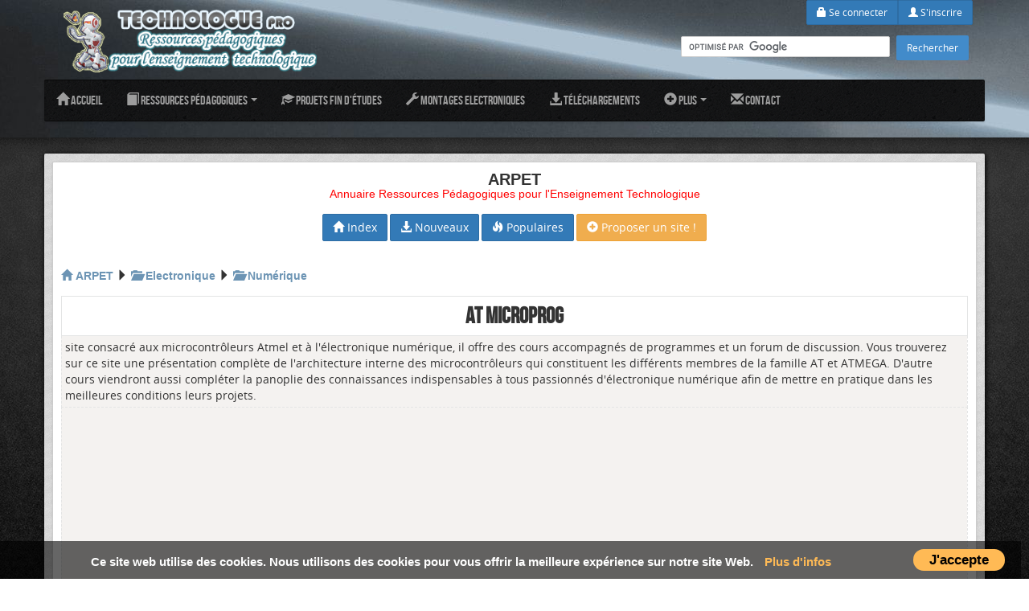

--- FILE ---
content_type: text/html; charset=UTF-8
request_url: https://www.technologuepro.com/annuaire/electronique-1/numerique-3/at-microprog-138.html
body_size: 7067
content:
<!DOCTYPE html>
<html lang="fr" prefix="og: http://ogp.me/ns#">
<head>
<title>AT Microprog</title>
<meta name="keywords" content=" Atmel, AVR, microcontroleur, microprocesseur, ATmega, cours, électronique numérique, montage électronique" />
<meta name="Description" content="site consacré aux microcontrôleurs Atmel et à l'électronique numérique, il offre des cours accompagnés de programmes et un forum de discussion. Vous trouverez sur ce site une présentation complète de l'architecture interne des microcontr�..." />
<link rel="canonical" href="https://www.technologuepro.com/annuaire/electronique-1/numerique-3/at-microprog-138.html" />
<link rel="alternate" type="application/rss+xml" title="Ressources Pédagogiques pour l'Enseignement Technologique" href="https://feedproxy.google.com/arpet" />
		<meta property="og:site_name" content="Technologue Pro" />
		<meta name="viewport" content="width=device-width"/>
		<meta http-equiv="X-UA-Compatible" content="IE=edge,chrome=1"/>
		<meta http-equiv="Content-Type" content="text/html; charset=UTF-8" />
		<meta http-equiv="Content-Language" content="fr" />
				<link href="//www.technologuepro.com/themes/new/css/bootstrap.min.css" rel="stylesheet" media="screen">
		<link href="//www.technologuepro.com/themes/new/css/font-awesome.min.css" rel="stylesheet" media="screen">
		<link href="//www.technologuepro.com/themes/new/style.css" rel="stylesheet" media="screen">
		<link href="//www.technologuepro.com/themes/new/css/fonts.css" rel="stylesheet" media="screen">
		<script src="//www.technologuepro.com/themes/new/js/jquery.js" type="9cc68c5ab82a0504fcf0d561-text/javascript"></script>
		<script src="//www.technologuepro.com/themes/new/js/bootstrap.min.js" type="9cc68c5ab82a0504fcf0d561-text/javascript"></script>
		<script src="//www.technologuepro.com/themes/new/js/holder.js" type="9cc68c5ab82a0504fcf0d561-text/javascript"></script>
		<script type="9cc68c5ab82a0504fcf0d561-text/javascript" src="//www.technologuepro.com/js/infobulle-Clock.js"></script>
				<link rel="shortcut icon"  type="image/x-icon" href="//www.technologuepro.com/images/favicon.ico" />
        <link rel="icon"  type="image/x-icon" href="//www.technologuepro.com/images/favicon.ico" />

		<!-- HTML5 shim and Respond.js IE8 support of HTML5 elements and media queries -->
		<!--[if lt IE 9]>
		<script src="//www.technologuepro.com/themes/new/js/html5shiv.js"></script>
		<script src="//www.technologuepro.com/themes/new/js/respond.min.js"></script>
		<![endif]-->
<script type="9cc68c5ab82a0504fcf0d561-text/javascript">
  var _gaq = _gaq || [];
  _gaq.push(['_setAccount', 'UA-3110542-1']);
  _gaq.push(['_trackPageview']);

  (function() {
    var ga = document.createElement('script'); ga.type = 'text/javascript'; ga.async = true;
    ga.src = ('https:' == document.location.protocol ? 'https://ssl' : 'http://www') + '.google-analytics.com/ga.js';
    var s = document.getElementsByTagName('script')[0]; s.parentNode.insertBefore(ga, s);
  })();

</script>
<script type="9cc68c5ab82a0504fcf0d561-text/javascript">
jQuery(document).ready(function(){	
	$('[rel=tooltip]').tooltip();
	$('img').tooltip();	
	$('big:eq(0)').css({"font-family":"bebas_neueregular","font-size":"200%","text-transform":"uppercase","font-weight":"normal"});
	$('select').after('<label class="select">');
});
</script>
<script async src="//pagead2.googlesyndication.com/pagead/js/adsbygoogle.js" type="9cc68c5ab82a0504fcf0d561-text/javascript"></script>
<script type="9cc68c5ab82a0504fcf0d561-text/javascript">
  (adsbygoogle = window.adsbygoogle || []).push({
    google_ad_client: "ca-pub-0827645159344239",
    enable_page_level_ads: true
  });
</script>
<script type="9cc68c5ab82a0504fcf0d561-text/javascript">
var headertext = [],
tablebody = document.querySelector("#technoltb");
for(var i = 0; i < headers.length; i++) {
  var current = headers[i];
  headertext.push(current.textContent.replace(/\r?\n|\r/,""));
} 
for (var i = 0, row; row = tablebody.rows[i]; i++) {
  for (var j = 0, col; col = row.cells[j]; j++) {
    col.setAttribute("data_th", headertext[j]);
  } 
}
</script>
<style type="text/css">
#fb-root {
    display: none;
}
table#technoltb { 
  margin: 0 auto;
  border-collapse: collapse; 
}
@media screen and (max-width: 768px) {
  table#technoltb caption { background-image: none; }
  table#technoltb tbody td { 
  display: block;  width:auto; min-width: 100%; 
  }
	table#technoltb tbody td:before { 
    content: attr(data_th); 
    font-weight: bold;
    display: inline-block;	
  }
img {
    width: auto;
    height: auto;
	max-width: 100%;
} 
}
</style>
	</head>
	
	<body>
<div id="fb-root"></div>
<script async defer crossorigin="anonymous" src="https://connect.facebook.net/fr_FR/sdk.js#xfbml=1&version=v5.0&appId=285338908653895" type="9cc68c5ab82a0504fcf0d561-text/javascript"></script>	
	<header style="background: url('//www.technologuepro.com/themes/new/upload/background/7e3bdd8bf9.jpg') top center no-repeat #b56fb5;">
		<div class="container">
			<div class="hidden-xs"><div class="pull-right" id="login">

	
	<div class="text-right">
		<div class="btn-group">
					<a href="https://www.technologuepro.com/Identification.html" class="btn btn-primary" style="font-size: 12px;"><span class="glyphicon glyphicon-lock"></span>&nbsp;Se connecter</a>
			<a href="https://www.technologuepro.com/Inscription.html" class="btn btn-primary" style="font-size: 12px;"><span class="glyphicon glyphicon-user"></span>&nbsp;S'inscrire</a>			
					</div>
				
	</div>

<div class="online">

<form action="//www.technologuepro.com/index.php" id="cse-search-box">
<input type="hidden" name="file" value="Google" />
<input type="hidden" name="cx" value="partner-pub-0827645159344239:ivh7yq-7iis" />
<input type="hidden" name="cof" value="FORID:11" />
<input type="hidden" name="ie" value="UTF-8" />
<input type="text" name="q"  size="40" style="height:30px;" />
<input type="submit" name="sa" value="Rechercher" /> 
</form>
<script type="9cc68c5ab82a0504fcf0d561-text/javascript" src="//www.google.com/cse/brand?form=cse-search-box&lang=fr"></script>

</div>
</div>
	
<div class="modal fade" id="modalLogin" role="dialog" aria-labelledby="myModalLabel" aria-hidden="true">
	<div class="modal-dialog" style="width: 400px;">
	  <div class="modal-content">
		<div class="modal-header modal-header-roster">
			<h4 class="modal-title"> </h4>
		</div>
		<div class="modal-body">
		
		</div>
	  </div><!-- /.modal-content -->
	</div><!-- /.modal-dialog -->
</div><!-- /.modal --></div>
			<div class="pull-left">
									<a href="//www.technologuepro.com/"><img class="logo" src="//www.technologuepro.com/themes/new/upload/logo/titreHeadernf.png" alt="logo de Technologue Pro" /></a>
					
							</div>
			<div class="pull-left">
							</div>		
		</div>
		
		<div id="myNavigation" class="navbar-wrapper">
		  <div class="container" style="padding-right: 0; padding-left: 0;">
			<div class="navbar navbar-inverse navbar-static-top">
			  <div class="container">
				<div class="navbar-header">
					<button data-target=".navbar-collapse" data-toggle="collapse" class="navbar-toggle" type="button">
						<span class="icon-bar"></span>
						<span class="icon-bar"></span>
						<span class="icon-bar"></span>
					</button>
				</div>
				<div class="navbar-collapse collapse">
					<ul class="nav navbar-nav">
<li><a href="//www.technologuepro.com"><span class="glyphicon glyphicon-home"></span> Accueil</a></li>
<li class="dropdown">
<a class="dropdown-toggle" data-toggle="dropdown" href="#"><span class="glyphicon glyphicon-book"></span> Ressources pédagogiques
<span class="caret"></span></a>
   <ul class="dropdown-menu">
   <li><a href="//www.technologuepro.com/cours-genie-electrique/">Cours Génie Electrique</a></li>
   <li><a href="//www.technologuepro.com/TP-genie-electrique/">TP Génie Electrique</a></li>
   <li><a href="//www.technologuepro.com/cours-informatique/">Cours Informatique</a></li>
   <li><a href="//www.technologuepro.com/TP-informatique/">TP Informatique</a></li>
   <li><a href="//www.technologuepro.com/cours-genie-mecanique/">Cours Génie Mécanique</a></li>
   <li><a href="//www.technologuepro.com/cours-genie-procedes/">Cours Génie des Procédés</a></li>
   <li><a href="//www.technologuepro.com/cours-sciences-sconomiques-gestion/">Cours Economie et Gestion</a></li>
   <li><a href="//www.technologuepro.com/cours-genie-civil/">Cours Génie Civil</a></li>
  </ul>
</li>
<li><a href="//www.technologuepro.com/projet-fin-etudes/"><span class="glyphicon glyphicon-education"></span> Projets fin d'études</a></li>
<li><a href="//www.technologuepro.com/montages-electroniques/"><span class="glyphicon glyphicon-wrench"></span> Montages Electroniques</a></li>
<li><a href="//www.technologuepro.com/telechargement/"><span class="glyphicon glyphicon-download-alt"></span> Téléchargements</a></li>
<li class="dropdown">
<a class="dropdown-toggle" data-toggle="dropdown" href="#"><span class="glyphicon glyphicon-plus-sign"></span> Plus <span class="caret"></span></a>
   <ul class="dropdown-menu">
   <li><a href="//www.technologuepro.com/forum/">Forum</a></li>
   <li><a href="//www.technologuepro.com/articles/">Articles de Technologie</a></li>
   <li><a href="//www.technologuepro.com/annuaire/">Annuaire ARPET</a></li>
   <li><a href="//www.technologuepro.com/syndication-rss.html">Syndication RSS</a></li>
   <li><a href="//www.technologuepro.com/outils/">Outils</a></li>
   <li><a href="https://www.technologuepro.com/recommander.html">Inviter un(e) ami(e)</a></li>
   <li><a href="//www.technologuepro.com/livre-or.html">Livre d'Or</a></li>
   <li><a href="//www.technologuepro.com/galerie-photos.html">Galerie Photos</a></li>
  </ul>
</li>
<li><a href="//www.technologuepro.com/contact.html"><span class="glyphicon glyphicon-envelope"></span> Contact</a></li>

					</ul>
				</div>
			  </div>
			</div>
		  </div>
		</div>
		
	</header>
	
		
	<div id="wrap">
		
		<div class="container marketing">

			
	
		<!-- START CONTENT -->
		<div class="content">
		
			<div class="row">
								
				<div class="col-md-12">
<script type="9cc68c5ab82a0504fcf0d561-text/javascript">InitBulle('#fff', '#E4E5E5', 2);</script>
	<div class="module" id="m_Annuaires">
<div style="text-align: center;"><h1><b><span style="font-size:20px;">ARPET</span></b> <br /><span style="color:red;">Annuaire Ressources Pédagogiques pour l'Enseignement Technologique</span></h1></div><br />
<div align="center"><a href="//www.technologuepro.com/annuaire/"><button type="button" class="btn btn-primary"><span class="glyphicon glyphicon-home"></span> Index </button></a> <a href="//www.technologuepro.com/annuaire/nouveaux-sites.html"><button type="button" class="btn btn-primary"><span class="glyphicon glyphicon-download-alt"></span> Nouveaux</button></a> <a href="//www.technologuepro.com/annuaire/sites-populaires.html"><button type="button" class="btn btn-primary"><span class="glyphicon glyphicon-fire"></span> Populaires</button></a> <a rel="nofollow" href="//www.technologuepro.com/annuaire/proposer-un-site.html"><button type="button" class="btn btn-warning"><span class="glyphicon glyphicon-plus-sign"></span> Proposer un site !</button></a></div><br />
<br /><h1><a href="//www.technologuepro.com/annuaire/"><span class="glyphicon glyphicon-home"></span> <b>ARPET</b></a> <span class="glyphicon glyphicon-triangle-right" ></span>  <a href="//www.technologuepro.com/annuaire/electronique-1/"><span class="glyphicon glyphicon-folder-open"></span> <b>Electronique </b> </a> <span class="glyphicon glyphicon-triangle-right"></span> <a href="//www.technologuepro.com/annuaire/electronique-1/numerique-3/" ><span class="glyphicon glyphicon-folder-open"></span> <b> Num&eacute;rique</b></a> </h1><br />
<table style="margin-left: auto;margin-right: auto;text-align: left;" width="100%" border="0" cellspacing="3" cellpadding="3">
<tr><td style="background: #fff;border: 1px solid #E4E5E5;" align="center"><big><b>AT Microprog</b></big></td>
</tr>
<tr style="background: #F4F2F0;"><td style="border: 1px dashed #E4E5E5;">site consacr&eacute; aux microcontr&ocirc;leurs Atmel et &agrave; l'&eacute;lectronique num&eacute;rique, il offre des cours accompagn&eacute;s de programmes et un forum de discussion. Vous trouverez sur ce site une pr&eacute;sentation compl&egrave;te de l'architecture interne des microcontr&ocirc;leurs qui constituent les diff&eacute;rents membres de la famille AT et ATMEGA. D'autre cours viendront aussi compl&eacute;ter la panoplie des connaissances indispensables &agrave; tous passionn&eacute;s d'&eacute;lectronique num&eacute;rique afin de mettre en pratique dans les meilleures conditions leurs projets.
</td></tr>
<tr style="background: #F4F2F0;"><td style="border: 1px dashed #E4E5E5;">
<script async src="//pagead2.googlesyndication.com/pagead/js/adsbygoogle.js" type="9cc68c5ab82a0504fcf0d561-text/javascript"></script>
<!-- categorie technologuepro -->
<ins class="adsbygoogle"
     style="display:block"
     data-ad-client="ca-pub-0827645159344239"
     data-ad-slot="8686689372"
     data-ad-format="auto"></ins>
<script type="9cc68c5ab82a0504fcf0d561-text/javascript">
(adsbygoogle = window.adsbygoogle || []).push({});
</script>
</td></tr>
<tr style="background: #F4F2F0;"><td style="border: 1px dashed #E4E5E5;"><b>Ajouté le :</b> 12/12/2013 06:20</td></tr>
</td></tr><tr style="background: #F4F2F0;"><td style="border: 1px dashed #E4E5E5;"><b>Url:</b><a href="http://www.atmicroprog.com/" target="_blank"> http://www.atmicroprog.com/</a></td></tr>
<tr style="background: #F4F2F0;"><td style="border: 1px dashed #E4E5E5;"><div class="fb-like" data-href="/annuaire/electronique-1/numerique-3/at-microprog-138.html" data-layout="button_count" data-action="like" data-show-faces="true" data-share="true"></div></td></tr>
<tr style="background: #F4F2F0;"><td style="border: 1px dashed #E4E5E5;"><b>Visite :</b> 6978&nbsp;fois</td></tr>
<tr style="background: #F4F2F0;"><td style="border: 1px dashed #E4E5E5;"><b>Commentaires :</b>&nbsp;<a href="#comment" >0</a>&nbsp;&nbsp;&nbsp;<small>[ <a href="#comment" >Poster un commentaire</a> ]</small>
</td></tr><tr style="background: #F4F2F0;"><td style="border: 1px dashed #E4E5E5;"><b>Note :</b>&nbsp;<span class="glyphicon glyphicon-star" title="10/10 (1&nbsp;votes)"></span><span class="glyphicon glyphicon-star" title="10/10 (1&nbsp;votes)"></span><span class="glyphicon glyphicon-star" title="10/10 (1&nbsp;votes)"></span><span class="glyphicon glyphicon-star" title="10/10 (1&nbsp;votes)"></span><span class="glyphicon glyphicon-star" title="10/10 (1&nbsp;votes)"></span></td></tr>
</table><br />
<h1 class="partenaires">&nbsp;&nbsp;&nbsp;Lectures recommandées sur ce thème :</h1>
	<script async src="//pagead2.googlesyndication.com/pagead/js/adsbygoogle.js" type="9cc68c5ab82a0504fcf0d561-text/javascript"></script>
    <!-- Contenu correspondant technol -->
    <ins class="adsbygoogle"
     style="display:block"
     data-ad-client="ca-pub-0827645159344239"
     data-ad-slot="6392086574"
     data-ad-format="autorelaxed"></ins>
    <script type="9cc68c5ab82a0504fcf0d561-text/javascript">
   (adsbygoogle = window.adsbygoogle || []).push({});
   </script>	
	<div class="tabber"><div class="tabbertab"><h2>Cours</h2><p>Cours <a href="/cours-genie-electrique/cours-5-automates-programmables-industriels/"><b>Automates programmables industriels</b></a>  -&nbsp;Catégorie : <a href="/cours-genie-electrique/cat-3-cours-automatisme-informatique-industrielle/"><b>Cours Automatisme et Informatique Industrielle</b></a><br />Cours <a href="/cours-genie-electrique/cours-1-microcontroleurs-architecture-programmation/"><b>Microcontroleurs Architecture et Programmation</b></a>  -&nbsp;Catégorie : <a href="/cours-genie-electrique/cat-2-cours-electronique/"><b>Cours Electronique</b></a><br /><br /></p></div><div class="tabbertab"><h2>Articles</h2><p><a href="/articles/TUNIROBOTS-CONCOURS-ROBOTIQUE-62.html"><b>TUNIROBOTS'11, Journ&eacute;e Nationale de Robotique &agrave; l'INSAT</b></a> - &nbsp;(15/04/2011)<br /><a href="/articles/Tunisia-RoboComp-2010-52.html"><b>RoboComp'2010</b></a> - &nbsp;(27/03/2010)<br /><a href="/articles/premiere-cryptographie-quantique-46.html"><b>La premi&egrave;re cryptographie quantique au monde</b></a> - &nbsp;(28/05/2009)<br /><a href="/articles/Samuel-FB-MORSE-40.html"><b>Samuel Finley Breese MORSE (1791-1872)</b></a> - &nbsp;(27/04/2009)<br /><a href="/articles/corps-enseignant-technologue-32.html"><b>Le corps Enseignant  technologues et hommes de terrain</b></a> - &nbsp;(12/02/2009)<br /></p></div><div class="tabbertab"><h2>Téléchargements</h2><p><a href="/telecharger/telecharger-logiciel-arduino-125.html"><b>Arduino 1.8</b></a> - &nbsp;(21/11/2013)<br /></p></div><div class="tabbertab"><h2>Annuaire</h2><p><a href="/annuaire/electronique-1/logiciels-32/winpic800-programmateur-microcontroleurs-152.html"><b>WINPIC800 Programmateur de microcontr&ocirc;leurs</b></a> - &nbsp;(22/12/2013)<br /><a href="/annuaire/electronique-1/logiciels-32/proteus-isis-ares-design-suite-4.html"><b>Proteus (ISIS ARES) Design Suite</b></a> - &nbsp;(10/08/2013)<br /><a href="/annuaire/electronique-1/logiciels-32/mikroelektronika-1.html"><b>MikroElektronika</b></a> - &nbsp;(01/08/2013)<br /></p></div><div class="tabbertab"><h2>Forums</h2><p><a href="/forum/m-1-1491-recrutement-domaine-reseaux-iut-rouen.html"><b>Recrutement domaine r&eacute;seaux IUT Rouen</b></a> - &nbsp;(02/04/2017)<br /><a href="/forum/m-23-1490-recrutement-poste-fixe-domaine-reseaux-iut-rouen.html"><b>Recrutement poste fixe domaine r&eacute;seaux - IUT Rouen</b></a> - &nbsp;(02/04/2017)<br /><a href="/forum/m-35-1221-presentation.html"><b>pr&eacute;sentation</b></a> - &nbsp;(21/11/2013)<br /><a href="/forum/m-26-1171-besoin-corriger-ce-programme-svp.html"><b>besoin de corriger ce programme  svp</b></a> - &nbsp;(01/05/2013)<br /><a href="/forum/m-24-1170-besoin-corriger-ce-programme-svp.html"><b>besoin de corriger ce programme  svp</b></a> - &nbsp;(30/04/2013)<br /><a href="/forum/m-16-1169-besoin-corriger-ce-programme-svp.html"><b>besoin de corriger ce programme  svp  </b></a> - &nbsp;(30/04/2013)<br /><a href="/forum/m-35-1105-conception-commande-distance-avr.html"><b>Conception Commande &agrave; distance avec un AVR</b></a> - &nbsp;(22/01/2013)<br /><a href="/forum/m-1-950-vehicule-8-capteur.html"><b>vehicule a 8 capteur </b></a> - &nbsp;(08/11/2011)<br /></p></div><div class="tabbertab"><h2>Tags</h2><p align="center"><a rel="tag" style="font-size: 26px; color:maroon; text-decoration:none;font-weight:100;" href="/tags/avr.html">AVR</a> &nbsp;&nbsp;&nbsp;<a rel="tag" style="font-size: 14px; color:black; text-decoration:none;font-weight:100;" href="/tags/montage-electronique.html">montage électronique</a> &nbsp;&nbsp;&nbsp;<a rel="tag" style="font-size: 24px; color:magenta; text-decoration:none;font-weight:100;" href="/tags/microcontroleur.html">microcontroleur</a> &nbsp;&nbsp;&nbsp;<a rel="tag" style="font-size: 18px; color:teal; text-decoration:none;font-weight:100;" href="/tags/cours.html">cours</a> &nbsp;&nbsp;&nbsp;<a rel="tag" style="font-size: 28px; color:red; text-decoration:none;font-weight:100;" href="/tags/atmel.html"> Atmel</a> &nbsp;&nbsp;&nbsp;<a rel="tag" style="font-size: 20px; color:blue; text-decoration:none;font-weight:100;" href="/tags/atmega.html">ATmega</a> &nbsp;&nbsp;&nbsp;<a rel="tag" style="font-size: 16px; color:green; text-decoration:none;font-weight:100;" href="/tags/electronique-numerique.html">électronique numérique</a> &nbsp;&nbsp;&nbsp;<a rel="tag" style="font-size: 22px; color:lime; text-decoration:none;font-weight:100;" href="/tags/microprocesseur.html">microprocesseur</a> &nbsp;&nbsp;&nbsp;</p></div></div><br /><script async src="//pagead2.googlesyndication.com/pagead/js/adsbygoogle.js" type="9cc68c5ab82a0504fcf0d561-text/javascript"></script>
<!-- categorie technologuepro -->
<ins class="adsbygoogle"
     style="display:block"
     data-ad-client="ca-pub-0827645159344239"
     data-ad-slot="8686689372"
     data-ad-format="auto"></ins>
<script type="9cc68c5ab82a0504fcf0d561-text/javascript">
(adsbygoogle = window.adsbygoogle || []).push({});
</script>
<h1 class="annonces">&nbsp;&nbsp;Commentaires</h1>
<script type="9cc68c5ab82a0504fcf0d561-text/javascript">
<!--

function delmess(autor, id)
 {
if (confirm('Vous êtes sur le point de supprimer le commentaire de '+autor+' ! Continuer ?'))
{document.location.href = '//www.technologuepro.com/index.php?file=Comment&nuked_nude=index&op=del_comment&cid='+id;}
}

// -->
</script>
<div style="text-align: center;"><br /><br />Aucun commentaire dans la base de données<br /></div>
<a name="comment" >*</a>Poster un commentaire :<div style="text-align: center;"> Uniquement les membres peuvent poster des commentaires </div><div style="text-align: center;"><b><a rel="nofollow" href="https://www.technologuepro.com/Identification.html">Identification</a> | <a rel="nofollow" href="https://www.technologuepro.com/Inscription.html">Inscription</a></b><br /><br /></div>	</div>
				</div>
				
								
			</div>
		</div>
		
				<div class="panel panel-social">
			<div class="pull-right">
				<span class="icon-footmail"><a href="/cdn-cgi/l/email-protection#93f2f1faf7fad3e7f6f0fbfdfcfffcf4e6f6e3e1fcbdf0fcfe"><span class="__cf_email__" data-cfemail="c6a7a4afa2af86b2a3a5aea8a9aaa9a1b3a3b6b4a9e8a5a9ab">[email&#160;protected]</span></a></span>
			</div>
			<div>
				<span class="icon-footfacebook"><a href="https://www.facebook.com/technologuepro/">TechnologuePro</a></span>
				<span class="icon-foottwitter"><a href="https://www.twitter.com/technologuepro">@TechnologuePro</a></span>
			</div>
		</div>
				
		
		<!-- FOOTER -->
		<footer>
			<p class="pull-right"><a href="#">Haut de page</a></p>
			<p>&copy; 2026 Technologue pro, cours &eacute;lectricit&eacute; &eacute;lectronique informatique · &copy; 2007 - 2026  Technologue pro - Ressources p&eacute;dagogiques pour l'enseignement technologique en Tunisie<br /> Usage dans un cadre strictement acad&eacute;mique<br /><div align="center"><b>Technologue</b>: <b>cours en ligne gratuit</b> en <b>électricité</b>, <b>électronique</b>, <b>informatique industrielle</b> et <b>mécanique</b> pour l'enseignement technologique en Tunisie et offre des  <b>cours en ligne</b> en <b>génie électrique</b>, <b>informatique</b>, <b>mécanique</b>, une base de données de <b>TP</b>, <b>projets fin d'études</b> et un <b>annuaire</b> de ressources pédagogiques</div>		</footer>

<div align="center"><a rel="license" href="//www.technologuepro.com/licence.html">Licence </a> - <a href="//www.technologuepro.com/sitemap.xml"> Sitemap </a> - <a href="//www.technologuepro.com/qui-sommes-nous.html"> Qui somme nous ? </a> - <a href="//www.technologuepro.com/regles-de-confidentialite.html">confidentialité</a>- <a href="//www.tunisieindex.com/" target="_blank">Tunisie Index</a> </div><div id="myCookieConsent">
	<a id="cookieButton">J'accepte</a>
	<div>Ce site web utilise des cookies. Nous utilisons des cookies pour vous offrir la meilleure expérience sur notre site Web. <a href="//www.technologuepro.com/regles-de-confidentialite.html">Plus d'infos</a></div>
</div>
<script data-cfasync="false" src="/cdn-cgi/scripts/5c5dd728/cloudflare-static/email-decode.min.js"></script><script type="9cc68c5ab82a0504fcf0d561-text/javascript">

// Cookie Compliancy BEGIN
function GetCookie(name) {
  var arg=name+"=";
  var alen=arg.length;
  var clen=document.cookie.length;
  var i=0;
  while (i<clen) {
	var j=i+alen;
	if (document.cookie.substring(i,j)==arg)
	  return "here";
	i=document.cookie.indexOf(" ",i)+1;
	if (i==0) break;
  }
  return null;
}
function testFirstCookie(){
	var offset = new Date().getTimezoneOffset();
	if ((offset >= -180) && (offset <= 0)) { // European time zones
		var visit=GetCookie("cookieCompliancyAccepted");
		if (visit==null){
		   $("#myCookieConsent").fadeIn(400);	// Show warning
	   } else {
			// Already accepted
	   }		
	}
}
$(document).ready(function(){
    $("#cookieButton").click(function(){
		console.log('Understood');
		var expire=new Date();
		expire=new Date(expire.getTime()+7776000000);
		document.cookie="cookieCompliancyAccepted=here; expires="+expire+";path=/";
        $("#myCookieConsent").hide(400);
    });
	testFirstCookie();
});
// Cookie Compliancy END
</script><script src="/cdn-cgi/scripts/7d0fa10a/cloudflare-static/rocket-loader.min.js" data-cf-settings="9cc68c5ab82a0504fcf0d561-|49" defer></script><script defer src="https://static.cloudflareinsights.com/beacon.min.js/vcd15cbe7772f49c399c6a5babf22c1241717689176015" integrity="sha512-ZpsOmlRQV6y907TI0dKBHq9Md29nnaEIPlkf84rnaERnq6zvWvPUqr2ft8M1aS28oN72PdrCzSjY4U6VaAw1EQ==" data-cf-beacon='{"version":"2024.11.0","token":"48da05751e75464a8c7622bbc53870bb","r":1,"server_timing":{"name":{"cfCacheStatus":true,"cfEdge":true,"cfExtPri":true,"cfL4":true,"cfOrigin":true,"cfSpeedBrain":true},"location_startswith":null}}' crossorigin="anonymous"></script>
</body></html>

--- FILE ---
content_type: text/html; charset=utf-8
request_url: https://www.google.com/recaptcha/api2/aframe
body_size: 118
content:
<!DOCTYPE HTML><html><head><meta http-equiv="content-type" content="text/html; charset=UTF-8"></head><body><script nonce="HmKya_XfssuEZ7_EdVWYOg">/** Anti-fraud and anti-abuse applications only. See google.com/recaptcha */ try{var clients={'sodar':'https://pagead2.googlesyndication.com/pagead/sodar?'};window.addEventListener("message",function(a){try{if(a.source===window.parent){var b=JSON.parse(a.data);var c=clients[b['id']];if(c){var d=document.createElement('img');d.src=c+b['params']+'&rc='+(localStorage.getItem("rc::a")?sessionStorage.getItem("rc::b"):"");window.document.body.appendChild(d);sessionStorage.setItem("rc::e",parseInt(sessionStorage.getItem("rc::e")||0)+1);localStorage.setItem("rc::h",'1769904354433');}}}catch(b){}});window.parent.postMessage("_grecaptcha_ready", "*");}catch(b){}</script></body></html>

--- FILE ---
content_type: text/css
request_url: https://www.technologuepro.com/themes/new/style.css
body_size: 5811
content:
/* GENERAL STYLE
-------------------------------------------------- */

html, body {
	padding:0;
	margin:0;
	font-size:12px;
	font-family: 'open_sansregular', Arial;
	color:#333333;
}
a, div, span, p, h1, h2, h3, h4, h5, h6, blockquote, pre, abbr, acronym, address, big, cite, code, del, dfn, em, ins, small, strike, strong, sub, sup, b, u, i, dl, dt, dd, ol, ul, li, fieldset, form, label, legend, table, caption, tbody, tfoot, thead, tr, th, td {
	-webkit-transition:color 250ms ease-out, background 250ms ease-out;
	-moz-transition:color 250ms ease-out, background 250ms ease-out;
	-o-transition:color 250ms ease-out, background 250ms ease-out;
	transition:color 250ms ease-out, background 250ms ease-out;
}

a {
	color: #6c94b4;
	text-decoration: none;
}
a:hover {
	color: #000;
	text-decoration: none;
}

input,select {
	width: auto;
}
.checkbox+.checkbox {
	margin-top: 0px;
}
table {
	-webkit-border-radius: 5px;
	-moz-border-radius: 5px;
	border-radius: 5px;
}
table tr td {
	padding: 4px;
}

header {
	-webkit-box-shadow: 0px 0px 10px rgba(0,0,0,.8);
	-moz-box-shadow: 0px 0px 10px rgba(0,0,0,.8);
	box-shadow: 0px 0px 10px rgba(0,0,0,.8);
	height: 171px;
}
header > .container {
	display: block;
	height: 100px;
}
img.logo {
	padding: 10px 0;
	display: block;
	max-height: 100px;
	width: auto;
}
.navbar {
	margin-bottom: 0;
	bottom: 0;
}
.icon-compte:after {
	content: "\f007";
    font-family: FontAwesome;
    font-style: normal;
    text-decoration: inherit;
    font-size: 14px;
}
.icon-edit:after {
	content: "\f040";
    font-family: FontAwesome;
    font-style: normal;
    text-decoration: inherit;
    font-size: 14px;
}
.icon-pref:after {
	content: "\f013";
    font-family: FontAwesome;
    font-style: normal;
    text-decoration: inherit;
    font-size: 14px;
}
.icon-mp:after {
	content: "\f0e0";
    font-family: FontAwesome;
    font-style: normal;
    text-decoration: inherit;
    font-size: 14px;
}
.icon-logout:after {
	content: "\f011";
    font-family: FontAwesome;
    font-style: normal;
    text-decoration: inherit;
    color: #B9121B;
    font-size: 14px;
}
.icon-admin:after {
	content: "\f0e4";
    font-family: FontAwesome;
    font-style: normal;
    text-decoration: inherit;
    font-size: 14px;
}
.icon-theme:after {
	content: "\f109";
    font-family: FontAwesome;
    font-style: normal;
    text-decoration: inherit;
    font-size: 14px;
}

.btn-group .btn+.btn, .btn-group .btn+.btn-group, .btn-group .btn-group+.btn, .btn-group .btn-group+.btn-group {
	margin-left: 0px;
}

#login {
	margin-top: 0;
}
.online{
	position: relative;
	top: 0;
	display: block;
	padding: 8px 0;
	color: #f0f0f0;
	text-align: right;
}

#wrap {
	background-image: url('images/background.png'), url('images/background2.png');
	background-position: center top, center bottom;
	background-repeat: no-repeat;
	background-color: #000;
	z-index: 999;
	display: block;
}

.marketing h3 {
	color: #f0f0f0;
	font-family: 'bebas_neueregular';
}

.text-shadow {
	text-shadow :0 1px 2px rgba(0, 0, 0, 0.6);
}

h4.modal-title {
	font-family: 'bebas_neueregular';
	font-size: 24px;
}

table {
	font-size: 14px;
}

.panel-social {
	padding: 15px;
	border-top: 1px solid #ccc;
	margin-bottom: 0;
	-webkit-border-radius: 0;
    -moz-border-radius: 0;
    border-radius: 0;
}
.panel-social span {
	font-weight: bold;
	font-size: 14px;
	padding: 0 10px;
}
.icon-footmail:before {
	content: "\f003";
    font-family: FontAwesome;
    font-style: normal;
    font-weight: bold;
    text-decoration: inherit;
    color: #ccc;
    font-size: 16px;
    padding-right: 6px;
}
.icon-footfacebook:before {
	content: "\f082";
    font-family: FontAwesome;
    font-style: normal;
    font-weight: bold;
    text-decoration: inherit;
    color: #ccc;
    font-size: 16px;
    padding-right: 6px;
}
.icon-foottwitter:before {
	content: "\f099";
    font-family: FontAwesome;
    font-style: normal;
    font-weight: bold;
    text-decoration: inherit;
    color: #ccc;
    font-size: 16px;
    padding-right: 6px;
}

#widgets-footer {
	-webkit-border-radius: 0 0 2px 2px;
    -moz-border-radius: 0 0 2px 2px;
    border-radius: 0 0 2px 2px;
	border-top: 2px solid #363636;
	padding: 15px;
	background: url('images/textures/mooning.png');
}

.icon-forum:after {
	content: "\f0e6";
    font-family: FontAwesome;
    font-style: normal;
    font-weight: normal;
    text-decoration: inherit;
    color: #fff;
    font-size: 12px;
    padding-left: 3px;
}
.icon-comment:before {
	content: "\f02c";
    font-family: FontAwesome;
    font-style: normal;
    font-weight: normal;
    text-decoration: inherit;
    color: #fff;
    font-size: 12px;
    padding-right: 3px;
}
.icon-recrutement:after {
	content: "\f08b";
    font-family: FontAwesome;
    font-style: normal;
    font-weight: normal;
    text-decoration: inherit;
    color: #fff;
    font-size: 14px;
    padding-left: 6px;
}
.icon-newtopic:before {
	content: "\f040";
    font-family: FontAwesome;
    font-style: normal;
    font-weight: normal;
    text-decoration: inherit;
    color: #fff;
    font-size: 14px;
    padding-right: 6px;
}

.text-padding {
	padding: 5px 0;
}
.text-padding-modal {
	padding: 20px;
}
.border-bottom {
	border-bottom: 1px solid #ccc;
}

input[type="submit"], input[type="button"], .read-more {
	-webkit-border-radius: 2px 2px 2px 2px;
     -moz-border-radius: 2px 2px 2px 2px;
          border-radius: 2px 2px 2px 2px;
	background-color: #428BCA;
    border-color: #357EBD;
    color: #FFFFFF;
	-moz-user-select: none;
    border: 1px solid transparent;
    cursor: pointer;
    display: inline-block;
    font-size: 12px;
    font-weight: normal;
    line-height: 1.42857;
    margin: 5px;
    padding: 6px 12px;
    text-align: center;
    vertical-align: middle;
    white-space: nowrap;
	-webkit-transition:color 250ms ease-out, background 250ms ease-out;
	-moz-transition:color 250ms ease-out, background 250ms ease-out;
	-o-transition:color 250ms ease-out, background 250ms ease-out;
	transition:color 250ms ease-out, background 250ms ease-out;
}
input[type="submit"]:hover, input[type="submit"]:focus, input[type="button"]:hover, input[type="button"]:focus {
	background-color: #3276B1;
	border-color: #285E8E;
}
input[type="text"], input[type="password"], input[type="date"], input[type="datetime"], input[type="datetime-local"], input[type="month"], input[type="week"], input[type="email"], input[type="number"], input[type="search"], input[type="tel"], input[type="time"], input[type="url"], textarea {
	background-color: #fff;
	font-family: inherit;
	border: 1px solid #ccc;
	-webkit-box-shadow: none;
	box-shadow: none;
	-webkit-border-radius:2px;
    -moz-border-radius:2px;
    border-radius:2px;
	color: rgba(0,0,0,0.75);
	font-size: 12px;
	padding: 4px 6px;
	height: 26px;
	-moz-box-sizing: border-box;
	-webkit-box-sizing: border-box;
	box-sizing: border-box;
	-webkit-transition: all 0.15s linear;
	-moz-transition: all 0.15s linear;
	transition: all 0.15s linear;
}
input[type="text"]:hover, input[type="password"]:hover, input[type="date"]:hover, input[type="datetime"]:hover, input[type="datetime-local"]:hover, input[type="month"]:hover, input[type="week"]:hover, input[type="email"]:hover, input[type="number"]:hover, input[type="search"]:hover, input[type="tel"]:hover, input[type="time"]:hover, input[type="url"]:hover, textarea:hover {
	border: 1px solid #959595;
}
input[type="text"]:focus, input[type="password"]:focus, input[type="date"]:focus, input[type="datetime"]:focus, input[type="datetime-local"]:focus, input[type="month"]:focus, input[type="week"]:focus, input[type="email"]:focus, input[type="number"]:focus, input[type="search"]:focus, input[type="tel"]:focus, input[type="time"]:focus, input[type="url"]:focus, textarea:focus {
	border: 1px solid #959595;
	color: #428BCA;
}
input[type="radio"], input[type="checkbox"] {
	margin: 2px 5px 4px;
	margin-top: 1px \9;
	line-height: normal;
}
select {
    padding:3px;
    margin: 0;
    -webkit-border-radius:2px;
    -moz-border-radius:2px;
    border-radius:2px;
    background: #fff;
    color: rgba(0,0,0,0.75);
    border: 1px solid #ccc;
    outline:none;
    display: inline-block;
    -webkit-appearance:none;
    -moz-appearance:none;
    appearance:none;
    cursor:pointer;
	-webkit-transition: all 0.15s linear;
	-moz-transition: all 0.15s linear;
	transition: all 0.15s linear;
}
select:hover {
	border: 1px solid #959595;
}
/* Targetting Webkit browsers only. FF will show the dropdown arrow with so much padding. */
@media screen and (-webkit-min-device-pixel-ratio:0) {
    select {padding-right:25px}
}
label {
	margin-bottom: 9px;
}
label.select {
	position: relative;
}
label.select:after {
    content:'<>';
    font:11px "Consolas", monospace;
    color:#aaa;
    -webkit-transform:rotate(90deg);
    -moz-transform:rotate(90deg);
    -ms-transform:rotate(90deg);
    transform:rotate(90deg);
    right:8px; top:-4px;
    padding:0 0 4px;
    border-bottom:1px solid #ddd;
    position:absolute;
    pointer-events:none;
}
label.select:before {
    content:'';
    right:6px; top:0px;
    width:20px; height:20px;
    position:absolute;
    pointer-events:none;
    display:block;
}
.radio, .checkbox {
	display: inline-block;
	min-height: 21px;
}

.read-more:before {
	content: "\f178";
    font-family: FontAwesome;
    font-style: normal;
    font-weight: normal;
    text-decoration: inherit;
    color: #fff;
    font-size: 12px;
    padding-right: 5px;
}
.read-more:hover {
	background-color: #3276B1;
	border-color: #285E8E;
	color: #fff;
	text-decoration: none;
}

/* CUSTOMIZE MODULES
-------------------------------------------------- */

#m_Forum {
	padding: 0;
}

.module {
	background-color: #fff;
	padding: 10px;
	-webkit-box-sizing: border-box;
     -moz-box-sizing: border-box;
          box-sizing: border-box;
	-webkit-border-radius: 2px 2px 2px 2px;
     -moz-border-radius: 2px 2px 2px 2px;
          border-radius: 2px 2px 2px 2px;
	border: 1px solid #ccc;
	border: 1px solid rgba(0, 0, 0, 0.2);
	-webkit-box-shadow: 0 1px 3px rgba(0, 0, 0, 0.1);
	-moz-box-shadow: 0 1px 3px rgba(0, 0, 0, 0.1);
	box-shadow: 0 1px 3px rgba(0, 0, 0, 0.1);
}

.module table h1,h2,h3,h4,h5,h6 {
	color: #474747;
}


/* CUSTOMIZE THE NAVBAR
-------------------------------------------------- */

/* Special class on .container surrounding .navbar, used for positioning it into place. */
.navbar-inverse {
    background: url('images/textures/asfalt.png');
    border-color: #080808;
}
.navbar-static-top {
	border-width: 1px 0 1px;
}
.navbar-wrapper {
	position: relative;
	z-index: 15;
}
.navbar-brand {
	color: #cecece;
	padding-left: 35px;
}
div.navbar-inverse {
	box-shadow: 0 2px 3px rgba(0, 0, 0, 0.10);
}
div.navbar-inverse > .container {
	padding-left: 0;
	padding-right: 0;
}
ul.navbar-nav {
	font-family: 'bebas_neueregular';
	font-size: 16px;
}
.nav > li > a:hover {
	background: url('images/textures/mooning.png');
}
/* dexieme menu
-------------------------------------------------- */
.nav > li  > ul
{
        display: none;
        position: absolute;
        top: 100%;
}
/* CUSTOMIZE THE CAROUSEL
-------------------------------------------------- */

#myCarousel {
	display: block;
	z-index: 1;
	width: 100%;
	-webkit-box-shadow: 0px 0px 15px rgba(0,0,0,.5);
	-moz-box-shadow: 0px 0px 15px rgba(0,0,0,.5);
	box-shadow: 0px 0px 15px rgba(0,0,0,.5);
}

/* Carousel base class */
.carousel {
  /* Negative margin to pull up carousel. 90px is roughly margins and height of navbar. */
  margin-top: -20px;
}
/* Since positioning the image, we need to help out the caption */
.carousel-caption {
  z-index: 10;
}
.carousel-caption h1 {
	font-family: 'bebas_neueregular';
	font-size: 34px;
}
.carousel-caption p {
	font-size: 16px
}
/* Declare heights because of positioning of img element */
.carousel .item {
  background-color: #777;
  overflow: hidden;
  margin: auto;
}
.carousel-control .icon-prev, .carousel-control .icon-next {
    height: 35px;
	font-size: 46px;
}
.carousel-indicators {
	bottom: 10px;
}


/* CUSTOMIZE BUTTONS
-------------------------------------------------- */

.btn {
	border-radius: 2px 2px 2px 2px;
}


/* MARKETING CONTENT
-------------------------------------------------- */

/* Pad the edges of the mobile views a bit */
.marketing {
  padding-left: 15px;
  padding-right: 15px;
}

/* Center align the text within the three columns below the carousel */
.marketing .col-lg-4 {
  text-align: center;
  margin-bottom: 0;
}
.marketing h2 {
  font-weight: normal;
}
.marketing .col-lg-4 p {
  margin-left: 10px;
  margin-right: 10px;
}

/* Content
------------------------- */

.content {
	margin-top: 20px;
	-webkit-border-radius: 2px 2px 0 0;
     -moz-border-radius: 2px 2px 0 0;
          border-radius: 2px 2px 0 0;
	box-shadow: 1px 1px 6px #000;
	background: url('images/textures/60degree_gray.png');
	padding: 10px;
}


/* ==========================================================================
  News                                                                                                   (Style des news sur l'accueil)
   ========================================================================== */
   
.news {
  min-height: 20px;
  padding: 15px;
  margin-bottom: 10px;
  background: url('images/bg_news.png') top left no-repeat #f0f0f0;
  border: 1px solid #cecece;
  -webkit-border-radius: 2px;
     -moz-border-radius: 2px;
          border-radius: 2px;
  -webkit-box-shadow: inset 0 1px 1px rgba(0, 0, 0, 0.05);
     -moz-box-shadow: inset 0 1px 1px rgba(0, 0, 0, 0.05);
          box-shadow: inset 0 1px 1px rgba(0, 0, 0, 0.05);
}

.news > .newsTitre {
	font-family: 'bebas_neueregular';
	font-size: 24px;
	padding: 0;
	margin-bottom: 20px;
}
.news > .newsTitre a {
	color: #171a1d;
}
.news > .newsTitre a:hover {
	color: #5a92c0;
}
.news > .newsTitre > .auteur {
	font-size: 14px;
	font-family: 'open_sansregular';
	color: #727374;
}
.news > .newsTitre > .newsInfos {
	font-size: 12px;
	font-family: 'open_sansregular';
	color: #727374;
	text-shadow:0px 1px 0px #ffffff;
}
.news > .newsCategorie {
	border: 1px solid rgba(0, 0, 0, 0.2);
    box-shadow: 0 1px 3px rgba(0, 0, 0, 0.1);
}
.news > .newsContenu {
	color: #222223;
	margin-top: 15px;
}
.news > .newsContenu img {
	border: 1px solid rgba(0, 0, 0, 0.2);
    box-shadow: 0 1px 3px rgba(0, 0, 0, 0.1);
}
h3.title-commentaire {
	background: url('images/textures/mooning.png');
	margin: 0;
	padding: 10px;
	text-shadow: 0 1px 2px rgba(0, 0, 0, 0.8);
}
h3.title-commentaire:before {
	content: "\f0e6";
    font-family: FontAwesome;
    font-style: normal;
    font-weight: normal;
    text-decoration: inherit;
    color: #fff;
    font-size: 24px;
    padding-right: 10px;
}
   
/* ==========================================================================
   Paginations
   ========================================================================== */

b.pgtitle {
	padding: 8px 12px;
	background-color: #FFFFFF;
	border: 1px solid #DDDDDD;
	margin-left: -3px;
	margin-right: 3px;
	font-weight: normal;
	margin-top: 7px;
}
b.pgactuel {
    background-color: #FFFFFF;
    border-color: #DDDDDD;
    border-image: none;
    border-style: solid;
    border-width: 1px 1px 1px 0;
    line-height: 20px;
    padding: 8px 12px;
    text-decoration: none;
	margin-left: -3px;
	margin-top: 7px;
}
a.pgnumber {
    background-color: #FFFFFF;
    border-color: #DDDDDD;
    border-image: none;
    border-style: solid;
    border-width: 1px 1px 1px 0;
    line-height: 20px;
    padding: 8px 12px;
    text-decoration: none;
	margin-left: -3px;
	margin-top: 7px;
}

/* COLONNES
------------------------------- */

.droite {
	border: 1px solid #CCCCCC;
	margin: 10px 0;
	background: #f0f0f0;
	background-image: -webkit-gradient(linear, 0% top, 100% top, from(rgba(255, 255, 255, 0.0001)), to(rgba(255, 255, 255, 0.8)));
	background-image: -webkit-linear-gradient(left, color-stop(rgba(255, 255, 255, 0.0001) 0%), color-stop(rgba(255, 255, 255, 0.8) 100%));
	background-image: -moz-linear-gradient(left, rgba(255, 255, 255, 0.0001) 0%, rgba(255, 255, 255, 0.8) 100%);
	background-image: linear-gradient(to right, rgba(255, 255, 255, 0.0001) 0%, rgba(255, 255, 255, 0.8) 100%);
	background-repeat: repeat-x;
	filter: progid:DXImageTransform.Microsoft.gradient(startColorstr='#00000000', endColorstr='#80000000', GradientType=1);
	-webkit-box-shadow: 0 1px 3px rgba(0, 0, 0, 0.1);
	-moz-box-shadow: 0 1px 3px rgba(0, 0, 0, 0.1);
	box-shadow: 0 1px 3px rgba(0, 0, 0, 0.1);
	-webkit-border-radius: 2px 2px 2px 2px;
	-moz-border-radius: 2px 2px 2px 2px;
	border-radius: 2px 2px 2px 2px;
}
.droiteTitre {
	font-size: 22px;
	color: #333;
	font-family: 'bebas_neueregular';
	padding: 10px 15px;
	background: #fff;
	border-bottom: 1px solid #D7D8D8;
}
.droiteContenu {
	padding: 15px;
	border-top: 1px solid #fff;
}

.gauche {
	border: 1px solid #CCCCCC;
	margin: 10px 0;
	background: #f0f0f0;
	background-image: -webkit-gradient(linear, 0% top, 100% top, from(rgba(255, 255, 255, 0.0001)), to(rgba(255, 255, 255, 0.8)));
	background-image: -webkit-linear-gradient(left, color-stop(rgba(255, 255, 255, 0.0001) 0%), color-stop(rgba(255, 255, 255, 0.8) 100%));
	background-image: -moz-linear-gradient(left, rgba(255, 255, 255, 0.0001) 0%, rgba(255, 255, 255, 0.8) 100%);
	background-image: linear-gradient(to right, rgba(255, 255, 255, 0.0001) 0%, rgba(255, 255, 255, 0.8) 100%);
	background-repeat: repeat-x;
	filter: progid:DXImageTransform.Microsoft.gradient(startColorstr='#00000000', endColorstr='#80000000', GradientType=1);
	-webkit-box-shadow: 0 1px 3px rgba(0, 0, 0, 0.1);
	-moz-box-shadow: 0 1px 3px rgba(0, 0, 0, 0.1);
	box-shadow: 0 1px 3px rgba(0, 0, 0, 0.1);
	-webkit-border-radius: 2px 2px 2px 2px;
	-moz-border-radius: 2px 2px 2px 2px;
	border-radius: 2px 2px 2px 2px;
}
.gaucheTitre {
	font-size: 22px;
	color: #333;
	font-family: 'bebas_neueregular';
	padding: 10px 15px;
	background: #fff;
	border-bottom: 1px solid #D7D8D8;
}
.gaucheContenu {
	padding: 15px;
	border-top: 1px solid #fff;
}

/* CUSTOMIZE BAS
-------------------------------------------------- */

.bas {
	border: 1px solid #CCCCCC;
	margin: 10px 0;
	background: #f0f0f0;
	background-image: -webkit-gradient(linear, 0% top, 100% top, from(rgba(255, 255, 255, 0.0001)), to(rgba(255, 255, 255, 0.8)));
	background-image: -webkit-linear-gradient(left, color-stop(rgba(255, 255, 255, 0.0001) 0%), color-stop(rgba(255, 255, 255, 0.8) 100%));
	background-image: -moz-linear-gradient(left, rgba(255, 255, 255, 0.0001) 0%, rgba(255, 255, 255, 0.8) 100%);
	background-image: linear-gradient(to right, rgba(255, 255, 255, 0.0001) 0%, rgba(255, 255, 255, 0.8) 100%);
	background-repeat: repeat-x;
	filter: progid:DXImageTransform.Microsoft.gradient(startColorstr='#00000000', endColorstr='#80000000', GradientType=1);
	-webkit-box-shadow: 0 1px 3px rgba(0, 0, 0, 0.1);
	-moz-box-shadow: 0 1px 3px rgba(0, 0, 0, 0.1);
	box-shadow: 0 1px 3px rgba(0, 0, 0, 0.1);
	-webkit-border-radius: 2px 2px 2px 2px;
	-moz-border-radius: 2px 2px 2px 2px;
	border-radius: 2px 2px 2px 2px;
}
.basTitre {
	font-size: 22px;
	color: #333;
	font-family: 'bebas_neueregular';
	padding: 10px 15px;
	background: #fff;
	border-bottom: 1px solid #D7D8D8;
}
.basContenu {
	padding: 15px;
	border-top: 1px solid #fff;
}


/* CUSTOMIZE CENTRE
-------------------------------------------------- */

.centre {
	border: 1px solid #CCCCCC;
	margin: 10px 0;
	background: #f0f0f0;
	background-image: -webkit-gradient(linear, 0% top, 100% top, from(rgba(255, 255, 255, 0.0001)), to(rgba(255, 255, 255, 0.8)));
	background-image: -webkit-linear-gradient(left, color-stop(rgba(255, 255, 255, 0.0001) 0%), color-stop(rgba(255, 255, 255, 0.8) 100%));
	background-image: -moz-linear-gradient(left, rgba(255, 255, 255, 0.0001) 0%, rgba(255, 255, 255, 0.8) 100%);
	background-image: linear-gradient(to right, rgba(255, 255, 255, 0.0001) 0%, rgba(255, 255, 255, 0.8) 100%);
	background-repeat: repeat-x;
	filter: progid:DXImageTransform.Microsoft.gradient(startColorstr='#00000000', endColorstr='#80000000', GradientType=1);
	-webkit-box-shadow: 0 1px 3px rgba(0, 0, 0, 0.1);
	-moz-box-shadow: 0 1px 3px rgba(0, 0, 0, 0.1);
	box-shadow: 0 1px 3px rgba(0, 0, 0, 0.1);
	-webkit-border-radius: 2px 2px 2px 2px;
	-moz-border-radius: 2px 2px 2px 2px;
	border-radius: 2px 2px 2px 2px;
}
.centreTitre {
	font-size: 22px;
	color: #333;
	font-family: 'bebas_neueregular';
	padding: 10px 15px;
	background: #fff;
	border-bottom: 1px solid #D7D8D8;
}
.centreContenu {
	padding: 15px;
	border-top: 1px solid #fff;
}

/* Correction couleur h* */

.module h3, .droite h3, .gauche h3, .centre h3, .bas h3 {
	color: #333;
}


/* Featurettes
------------------------- */

/* Thin out the marketing headings */
.featurette-heading {
  font-weight: 250;
  line-height: 1;
  letter-spacing: -1px;
}

/* Widget video
------------------------- */
.widget-video {
	margin: 0;
	padding: 0;
	width: 100%;
	height: 191px;
}
/* Widget Recrutement
------------------------- */
#modalRecrutement .modal-header {
	background: url('images/textures/60degree_gray2.png');
}
#modalRecrutement .modal-header h4:before {
	content: "\f0ea";
    font-family: FontAwesome;
    font-style: normal;
    font-weight: normal;
    text-decoration: inherit;
    color: #6D6E6E;
    font-size: 26px;
	padding-left: 4px;
    padding-right: 10px;
}

/* Widget Texte
------------------------- */
#widgetTexte h1 {
	font-size: 30px;
	padding: 0;
	margin-top: 15px;
	margin-bottom: 5px;
	color: #ccc;
	font-family: 'bebas_neueregular';
}
#widgetTexte p.lead {
	font-size: 16px;
	font-weight: bold;
	color: #D3D4D4;
	margin-bottom: 5px;
}

/* Widget Menu
------------------------- */

.widget-list-menu li {
	padding: 3px;
	text-align: left;
}

/* Widget Roster
------------------------- */
.modal-header-roster {
	background: url('images/textures/60degree_gray2.png');
	border-bottom: 1px solid #A3A4A4;
}
.modal-body-roster {
	padding: 0;
}
.modal-body-roster > p.lead {
	font-size: 14px;
	color: #676767;
}
h4.title-roster-players {
	color: #333;
	font-family: 'bebas_neueregular';
	margin: 0;
	margin-bottom: 10px;
	padding-top: 0;
	padding-left: 20px;
}
.roster-img {
	display: block;
}
.roster-img > a.btn{
	padding: 0;
	display: block;
	border: none;
}
.modal-header > .pull-right {
	margin-right: -14px;
}
.label-roster {
	position: relative;
	margin-top: -15px;
	margin-left: 0;
	height: 100%;
	text-align: center;
	padding: 0 15px 11px;
	background: url('images/textures/subtle_grunge.png');
	display: inline-block;
}
.label-roster h3 {
	margin-top: 13px;
	margin-bottom: -4px;
	color: #5C5C5C;
}
.label-roster span {
	font-size: 10px;
	font-weight: bold;
	color: #8D8D8D;
}


/* CUSTOMIZE THE BLOCKQUOTE
-------------------------------------------------- */

blockquote {
	color: #7A7B7A;
	font-style: italic;
}
blockquote > p:before {
	content: "\f10d";
    font-family: FontAwesome;
    font-style: normal;
    font-weight: normal;
    text-decoration: inherit;
    color: #6D6E6E;
    font-size: 12px;
    padding-right: 5px;
}
blockquote > p:after {
	content: "\f10e";
    font-family: FontAwesome;
    font-style: normal;
    font-weight: normal;
    text-decoration: inherit;
    color: #6D6E6E;
    font-size: 12px;
    padding-left: 10px;
}


/* CUSTOMIZE THE LIST ITEM
-------------------------------------------------- */

.list-group {
	box-shadow: 1px 1px 6px #000;
}
a.list-group-item:hover span.badge, a.list-group-item:focus span.badge {
	background-color: #428bca;
}
a.list-group-item:nth-child(even) {
	background: url('images/textures/60degree_gray1.png');
}
a.list-group-item:nth-child(odd) {
	background: url('images/textures/60degree_gray2.png');
}
a.list-group-item:hover, a.list-group-item:focus {
	background: url('images/textures/60degree_gray.png');
	padding-left: 13px;
	border-left: 3px solid #428bca;
}

/* CUSTOMIZE BLOCK MENU
-------------------------------------------------- */

ul.list-menu {
	width: 100%;
	margin-bottom: 0;
	padding-left: 0;
	-webkit-transition:background 750ms ease-out;
	-moz-transition:background 750ms ease-out;
	-o-transition:background 750ms ease-out;
	transition:background 750ms ease-out;
}

li.list-group-item a {
	font-size: 16px;
	color: #333;
	font-family: 'bebas_neueregular';
}
li.list-group-item:hover, li.list-group-item a:hover {
	background: url('images/textures/solid.png');
	color: #545454;
}


/* CUSTOMIZE WIDGETS
-------------------------------------------------- */

#widgets-footer .widget-recrutement .text-muted {
	color: #D3D4D4;
}

#widgets-footer h3 {
	margin-top: 5px;
}


/* CUSTOMIZE THE FOOTER
-------------------------------------------------- */

footer p {
	color: #8F9090;
	padding: 10px 0;
}
footer a {
	color: #6C94B4;
}
footer a:hover {
	color: #fff;
}

/* RESPONSIVE CSS
-------------------------------------------------- */

@media (max-width: 1200px) {
	.carousel-caption {
		font-size: 80%;
	}
}

@media (max-width: 768px) {
	#myNavigation .container {
		padding-left: 0;
		padding-right: 0;
	}
	#myNavigation .container > .navbar-header,.navbar-collapse {
		margin-right: 0;
	}
	#myNavigation .container>.navbar-collapse {
	margin-right: 0;
	margin-left: 0;
	}
  /*mobile */
  	.col-md-12{
		padding-right: 0;
	    margin-right: 0;
	}
	.col-md-8{
		padding-right: 0;
	    margin-right: 0;
	}
    .col-md-4{
	    padding-right: 0;
	    margin-right: 0;
	}
    .row{
	    padding-right: 0;
	    margin-right: 0;
	}
    .droite{
	    padding-right: 0;
	    margin-right: 0;
	}	
.marketing {
  padding-left: 0;
  padding-right: 0;
}
.container{
  padding-left: 0;
  padding-right: 0;
}
.module {
  padding-left: 0;
  padding-right: 0;
}
.content {
	margin-top: 20px;
	-webkit-border-radius: 2px 2px 0 0;
     -moz-border-radius: 2px 2px 0 0;
          border-radius: 2px 2px 0 0;
	box-shadow: none;
	background: url('images/textures/60degree_gray.png');
	padding: 0;
}
  /*mobile */	
}

@media (min-width: 768px) {

  /* Remove the edge padding needed for mobile */
  .marketing {
    padding-left: 0;
    padding-right: 0;
  }

  /* Navbar positioning foo */
  .navbar-wrapper {
    margin-top: -1px;
  }
  /* The navbar becomes detached from the top, so we round the corners */
  .navbar-wrapper .navbar {
    border-radius: 2px;
  }

  /* Bump up size of carousel content */
  .carousel-caption p {
    margin-bottom: 20px;
    font-size: 18px;
    line-height: 1.4;
  }

  .featurette-heading {
    font-size: 50px;
  }

}

@media (min-width: 992px) {
  .featurette-heading {
    margin-top: 120px;
  }
}
#myNavigation {
		z-index: 90000;
	}


.admin, .adminmenbre, .annonces, .annuaire, .articles, .calendrier, .chat, .compte, .contact, .cours, .edit_add, .feed, .forum, .galerie, .home, .jeux_flash, .livreor, .membre, .message_priv, .montage, .partenaires, .pfe, .recherche, .recomender, .stat, .telechargement, .td, .TP-electricite, .Projets-fin-etudes{	background:transparent url("pucesh.png") no-repeat 22px 0;padding:.54em 0 .54em 1.5em;}
.cat1, .cat2, .cat3, .cat4, .cat5, .cat6, .cat7, .cat8, .cat9, .cat10{background:transparent url("pucesh.png") no-repeat 40px 0;padding:.80em 0 .80em 2.8em;}
.admin{background-position:0px -23px;}
.adminmenbre {background-position:0px -63px;}
.annonces {background-position:0px -108px;}
.annuaire {background-position:0px -148px;}
.articles{background-position:0px -186px;}
.calendrier{background-position:0px -222px;}
.chat{background-position:0px -263px;}
.compte{background-position:0px -308px;}
.contact{background-position:0px -352px;}
.cours{background-position:0px -396px;}
.edit_add{background-position:0px -438px;}
.feed{background-position:0px -476px;}
.forum{background-position:0px -512px;}
.galerie{background-position:0px -548px;}
.home{background-position:0px -582px;}
.jeux_flash{background-position:0px -622px;}
.livreor{background-position:0px -664px;}
.membre{background-position:0px -706px;}
.message_priv{background-position:0px -746px;}
.montage{background-position:0px -790px;}
.partenaires{background-position:0px -826px;}
.pfe{background-position:0px -868px;}
.recherche{background-position:0px -908px;}
.recomender{background-position:0px -948px;}
.stat{background-position:0px -995px;}
.telechargement{background-position:0px -1040px;}
.td{background-position:0px -1077px;}
.cat1{background-position:2px -1225px;}
.cat2{background-position:2px -1173px;}
.cat3{background-position:2px -2215px;}
.cat4{background-position:2px -1477px;}
.cat5{background-position:2px -1350px;}
.cat6{background-position:2px -1285px;}
.cat7{background-position:2px -1543px;}
.cat8{background-position:2px -1173px;}
.cat9{background-position:2px -1117px;}
.cat10{background-position:2px -1415px;}
.TP-electricite{background-position:2px -1608px;}
.Projets-fin-etudes{background-position:2px -1656px;}

.tabberlive .tabbertabhide{display:none;}
.tabber{}
.tabberlive{margin-top:1em;}
ul.tabbernav{margin:0;padding:3px 0;border-bottom:1px solid #778;font:bold 12px Verdana, sans-serif;}
ul.tabbernav li{list-style:none;margin:0;display:inline;}
ul.tabbernav li a{padding:3px 0.5em;margin-left:3px;border:1px solid #778;border-bottom:none;background:#DDE;text-decoration:none;}
ul.tabbernav li a:link{color:#448;}
ul.tabbernav li a:visited{color:#667;}
ul.tabbernav li a:hover{color:#000;background:#AAE;border-color:#227;}
ul.tabbernav li.tabberactive a{background-color:#fff;border-bottom:1px solid #fff;}
ul.tabbernav li.tabberactive a:hover{color:#000;background:white;border-bottom:1px solid white;}
.tabberlive .tabbertab{padding:5px;border:1px solid #aaa;border-top:0;}
.tabberlive .tabbertab h2{display:none;}
.tabberlive .tabbertab h3{display:none;}
.tabberlive#tab1{}
.tabberlive#tab2{}
.tabberlive#tab2 .tabbertab{height:200px;overflow:auto;}
@media screen and (max-width: 600px) {
ul.tabbernav li{list-style:none;margin:0;display:flex;font-size-adjust: 0.60;}
ul.tabbernav li a:link{width:100%;}
}
h1{font-family: Verdana,Arial,sans-serif;font-size: 14px;margin: 0px;padding: 0px;}
h1 big{font-family: Verdana,Arial,sans-serif;font-size: 16px;margin: 0px;padding: 0px;}
#myCookieConsent {
    z-index: 999;
    min-height: 20px;
    font-family: OpenSans, arial, "sans-serif";
    padding: 10px 20px;
    background: rgba(0,0,0,0.6);
    overflow: hidden;
    position: fixed;
    color: #FFF;
    bottom: 0px;
    right: 10px;
    display: none;
    left: 0;
    text-align: center;
    font-size: 15px;
    font-weight: bold;
}
#myCookieConsent div {
    padding: 5px 0 0;
}
#myCookieConsent a {
    color: #ffba55;
    display: inline-block;
    padding: 0 10px;
}
#myCookieConsent a:hover {
	color: #fda016;
}
#myCookieConsent a#cookieButton {
    display: inline-block;
    color: #000000;
    font-size: 1.1em;
	background: #ffba55;
    text-decoration: none;
    cursor: pointer;
    padding: 2px 20px;
    float: right;
    border-radius: 20px;
}
#myCookieConsent a#cookieButton:hover {
    background: #fda016;
	color: #000;
}